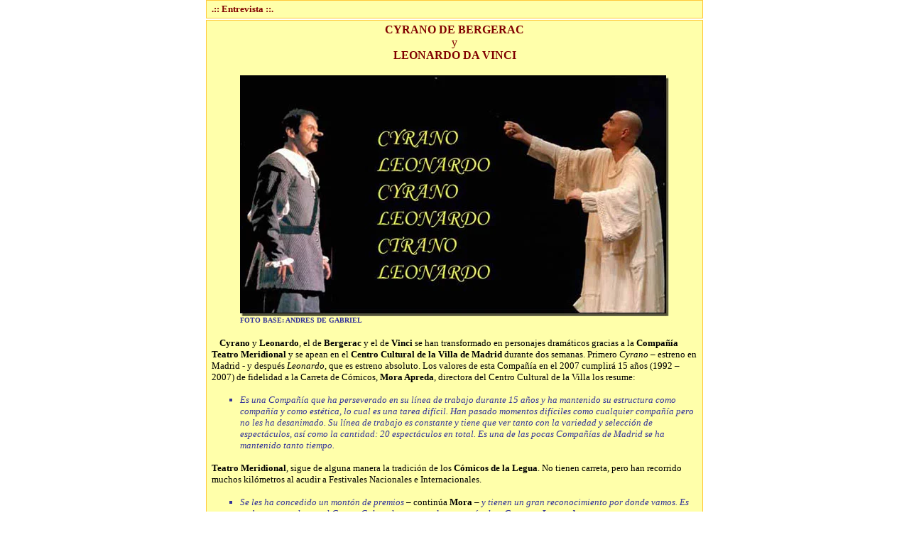

--- FILE ---
content_type: text/html
request_url: https://www.madridteatro.eu/teatr/entrevistas/2006/entrevista160.htm
body_size: 14690
content:
<html>
<head>
<meta http-equiv="Content-Type" content="text/html; charset=iso-8859-2">
<meta http-equiv="Content-Language" content="es">
<link rel="shortcut icon" href="../../images/madridteatro.ico">
<link rel=stylesheet type="text/css" href="../../../styles/main2006.css">
<meta name="robots" content="index,follow">
<meta name="Author" content="Jacek Dominik">
<title>.:: Madrid - Teatro :: Entrevista ::.</title>
</head>

<body topmargin="0" leftmargin="0">
<a name="up"></a>
<div align="center">
<table border="0" width="700" id="table1" class="tbl_main" background="../../../images/tbl_background.gif">
	<tr>
		<td><b><font size="2" face="Verdana" color="#800000">.:: Entrevista ::.</font></b></td>
	</tr>
</table>
<table border="0" width="100%" id="space" cellspacing="0" cellpadding="0" height="2">
	<tr><td></td></tr>
</table>
<table border="0" width="700" id="table2" class="tbl_main" cellspacing="0" cellpadding="0">
	<tr>
		<td>
		<table border="0" width="100%" id="critica">
			<tr>
				<td>
				<p align="center"><b><font face="Verdana" color="#800000">
				CYRANO DE BERGERAC<br>
				</b>y<br>
				<b>LEONARDO DA VINCI</b></font></p>
				<div align="center">
					<table border="0" width="100" id="table3">
						<tr>
							<td valign="top"><b>
							<font size="1" face="Verdana" color="#333399">
							<img border="0" src="images/160_01.jpg" width="604" height="339"><br>
							FOTO BASE: ANDRES DE GABRIEL</font></b></td>
						</tr>
					</table>
				</div>
				<p><font size="2" face="Verdana">
				<img border="0" src="../../../images/kropka.gif" width="8" height="8"> 
				<b>Cyrano</b> y <b>Leonardo</b>, el de <b>Bergerac</b> y el de
				<b>Vinci</b> se han transformado en personajes dramáticos 
				gracias a la <b>Compa&ntilde;ía Teatro Meridional</b> y se apean en el
				<b>Centro Cultural de la Villa de Madrid</b> durante dos 
				semanas. Primero <i>Cyrano</i> &#8211; estreno en Madrid - y después
				<i>Leonardo</i>, que es estreno absoluto. Los valores de esta 
				Compa&ntilde;ía en el 2007 cumplirá 15 a&ntilde;os (1992 &#8211; 2007) de fidelidad 
				a la Carreta de Cómicos, <b>Mora Apreda</b>, directora del 
				Centro Cultural de la Villa los resume:</font><ul class="ul_blue">
					<li><font size="2" face="Verdana">Es una Compa&ntilde;ía que ha 
					perseverado en su línea de trabajo durante 15 a&ntilde;os y ha 
					mantenido su estructura como compa&ntilde;ía y como estética, lo 
					cual es una tarea difícil. Han pasado momentos difíciles 
					como cualquier compa&ntilde;ía pero no les ha desanimado. Su línea 
					de trabajo es constante y tiene que ver tanto con la 
					variedad y selección de espectáculos, así como la cantidad: 
					20 espectáculos en total. Es una de las pocas Compa&ntilde;ías de 
					Madrid se ha mantenido tanto tiempo. </font></li>
					</ul>
					<p><font size="2" face="Verdana">
					<b>Teatro Meridional</b>, sigue de alguna manera la 
					tradición de los <b>Cómicos de la Legua</b>. No tienen 
					carreta, pero han recorrido muchos kilómetros al acudir a 
					Festivales Nacionales e Internacionales. </font>
					<ul class="ul_blue">
						<li><font size="2" face="Verdana">Se les ha concedido un 
						montón de premios <font color="#000000">
						<span style="font-style: normal">&#8211; continúa <b>Mora</b> 
						&#8211;</span></font> y tienen un gran reconocimiento por 
						donde vamos. Es un honor tenerlos en el Centro Cultural 
						con estos dos espectáculos: <b>Cyrano</b> y <b>Leonardo</b>.</font></li>
						</ul>
						<p><font size="2" face="Verdana">
						De los premios que habla <b>Mora Apreda</b> he aquí los 
						más notables: <br>
&nbsp;</font><table border="0" width="100%" id="table4" class="tbl_red">
							<tr>
								<td>
								<table border="0" width="100%" id="table5">
									<tr>
										<td width="6%"><b>
										<font size="2" face="Verdana" color="#333399">
										2001:</font></b></td>
										<td colspan="2">
										<font size="2" face="Verdana">
										<font color="#CC0000"><b>Festival Teatralia.</b></font>
										<font color="#333399">(Madrid, Espa&ntilde;a)</font></font></td>
									</tr>
									<tr>
										<td width="6%">&nbsp;</td>
										<td width="8%">&nbsp;</td>
										<td width="84%">
										<font size="2" face="Verdana">
										<font color="#800000"><i>Historias de amor&#8230;.</i></font>
										<font color="#333399">Nominado a Mejor 
										Espectáculo Infantil de la Comunidad de 
										Madrid.</font></font></td>
									</tr>
									<tr>
										<td width="6%">&nbsp;</td>
										<td width="92%" colspan="2">
										<font size="2" face="Verdana">
										<font color="#CC0000"><b>Festival Internacional de Teatro de 
										Rivadavia</b></font>
										<font color="#333399">(Ourense), Espa&ntilde;a.</font></font></td>
									</tr>
									<tr>
										<td width="6%">&nbsp;</td>
										<td width="8%">&nbsp;</td>
										<td width="84%">
										<font color="#800000" size="2" face="Verdana">
										<i>Cyrano:</i></font><font size="2" face="Verdana">
										<font color="#333399">Premio del Público al Mejor 
										Espectáculo. </font> </font></td>
									</tr>
									<tr>
										<td width="6%"><b>
										<font size="2" face="Verdana" color="#333399">
										2002: </font></b></td>
										<td width="92%" colspan="2"><font size="2" face="Verdana">
										<font color="#CC0000"><b>Festival Int. De Teatro Clásico de Almagro.</b></font>
										<font color="#333399">(Ciudad 
						Real, Espa&ntilde;a).</font></font></td>
									</tr>
									<tr>
										<td width="6%">&nbsp;</td>
										<td width="8%">&nbsp;</td>
										<td width="84%">
										<font color="#800000" size="2" face="Verdana">
										<i>Cyrano: </i></font><font color="#333399" size="2" face="Verdana">Premio Clásicos de Radio RV Surco, con ocasión 
						del </font></td>
									</tr>
									<tr>
										<td width="6%"><b>
										<font size="2" face="Verdana" color="#333399">
										2003:</font></b></td>
										<td width="92%" colspan="2"><font size="2" face="Verdana">
										<font color="#CC0000"><b>Festival Internacional de teatro do Outono.</b></font>
										<font color="#333399">(Carballo, A Coru&ntilde;a)</font></font></td>
									</tr>
									<tr>
										<td width="6%">&nbsp;</td>
										<td width="8%">&nbsp;</td>
										<td width="84%"><font size="2" face="Verdana">
										<i><font color="#800000">Miguel Hernández:</font></i>
										<font color="#333399">Premio del Público al Mejor 
						Espectáculo. </font> </font></td>
									</tr>
									<tr>
										<td width="6%">&nbsp;</td>
										<td width="92%" colspan="2"><font size="2" face="Verdana">
										<font color="#CC0000"><b>Festival Garnacha.</b></font>
										<font color="#333399">(Haro, La Rioja. Espa&ntilde;a).
										</font> </font></td>
									</tr>
									<tr>
										<td width="6%">&nbsp;</td>
										<td width="8%">&nbsp;</td>
										<td width="84%">
										<font color="#800000" size="2" face="Verdana">
										<i>Cyrano:</i></font><font size="2" face="Verdana">
										<font color="#333399">Premio al Mejor Espectáculo.
										</font> </font></td>
									</tr>
									<tr>
										<td width="6%">&nbsp;</td>
										<td width="92%" colspan="2"><font size="2" face="Verdana">
										<font color="#CC0000"><b>Festival Garnacha.</b></font>
										<font color="#333399">(Haro La Rioja, Espa&ntilde;a).</font></font></td>
									</tr>
									<tr>
										<td width="6%">&nbsp;</td>
										<td width="8%">&nbsp;</td>
										<td width="84%">
										<font color="#800000" size="2" face="Verdana">
										<i>Cyrano:</i></font><font size="2" face="Verdana">
										<font color="#333399">Premio a la Mejor Interpretación Femenina 2003.</font></font></td>
									</tr>
									<tr>
										<td width="6%">
										<b>
										<font size="2" face="Verdana" color="#333399">
										2004:</font></b></td>
										<td width="92%" colspan="2">
										<font size="2" face="Verdana">
										<font color="#CC0000"><b>Mostra Internacional de Teatro Rivadavia.</b></font>
										<font color="#333399">(Galicia, Espa&ntilde;a)</font></font></td>
									</tr>
									<tr>
										<td width="6%">&nbsp;</td>
										<td width="8%">&nbsp;</td>
										<td width="84%">
										<font color="#800000" size="2" face="Verdana">
										<i>Cyrano:</i></font><font size="2" face="Verdana">: 
										<font color="#333399">Premio del Público al Mejor Espectáculo.
										</font> </font></td>
									</tr>
									<tr>
										<td width="6%">&nbsp;</td>
										<td width="92%" colspan="2">
										<font size="2" face="Verdana">
										<font color="#CC0000"><b>XV Temporales Internacionales de Teatro Ptto. Montt.</b></font>
										<font color="#333399">(Chile). </font> </font></td>
									</tr>
									<tr>
										<td width="6%">&nbsp;</td>
										<td width="8%">&nbsp;</td>
										<td width="84%">
										<font color="#800000" size="2" face="Verdana">
										<i>Cyrano:</i></font><font size="2" face="Verdana">
										<font color="#333399">Premio al Mejor Espectáculo 2004.
										</font> </font></td>
									</tr>
									<tr>
										<td width="6%"><b>
										<font size="2" face="Verdana" color="#333399">
										2005:</font></b></td>
										<td width="92%" colspan="2"><b>
										<font size="2" face="Verdana" color="#CC0000">
										Nominado a los premios MAX</font></b></td>
									</tr>
									<tr>
										<td width="6%">&nbsp;</td>
										<td width="8%">&nbsp;</td>
										<td width="84%">
										<font color="#800000" size="2" face="Verdana">
										<i>Cyrano:</i></font><font size="2" face="Verdana">
										<font color="#333399">Espectáculo Revelación 2004 por la Comunidad de 
						Madrid.</font></font></td>
									</tr>
									<tr>
										<td width="6%"><b>
										<font size="2" face="Verdana" color="#333399">
										2006:</font></b></td>
										<td width="92%" colspan="2"><font size="2" face="Verdana">
										<font color="#CC0000"><b>Festival Nacional de Teatro Arcipreste 
										de Hita.</b></font>
										<font color="#333399">(Guadalajara, Espa&ntilde;a).</font></font></td>
									</tr>
									<tr>
										<td width="6%">&nbsp;</td>
										<td width="8%">&nbsp;</td>
										<td width="84%"><font size="2" face="Verdana">
										<font color="#800000"><i>Cyrano:</i></font>
										<font color="#333399">Premio a la Mejor 
						Interpretación Femenina. </font> </font></td>
									</tr>
								</table>
								</td>
							</tr>
						</table>
						<p><font size="2" face="Verdana">
						Como puede verse un título recurrente en premios es 
						<i>Cyrano</i>. Pero un <i>Cyrano</i> que tiene cierta particularidad. 
						Estamos acostumbrados a ver Cyrano con toda una pléyade 
						de actores, cambios de decorado apabullantes y efectos 
						de guerra. Para quien no se acuerda los personajes son:<br>
						&nbsp;</font><div align="center">
					<table border="0" width="600" id="table6" class="tbl_red">
						<tr>
							<td><b><font size="1" face="Verdana">
						ELLOS: <i><font color="#CC0000">CYRANO DE BERGERAC</font>, 
							<font color="#CC0000">CHRISTIAN DE NEUVILLETTE</font>, 
						COMTE DE GUICHE, RAGUENEAU, LE BRET, CARBON DE 
						CASTEL-JALOUX, LES CADETS, LIGNIERE, DE VALVERT, UN 
						MARQUIS, DEUXIEME MARQUIS, TROISIEME MARQUIS, 
						MONTFLEURY, BELLEROSE , JODELET, CUIGY, BRISSAILLE , UN 
						FACHEUX, UN MOUSQUETAIRE, UN AUTRE, UN OFFICIER 
						ESPAGNOL, UN CHEVAU-LEGER, LE PORTIER, UN BOURGEOIS, SON 
						FILS, UN TIRE-LAINE, UN SPECTATEUR, UN GARDE, BERTRANDOU 
						LE FIFRE, LE CAPUCIN, DEUX MUSICIENS, LES POETES, LES 
						PATISSIERS, </i> <br>
						<br>
						ELLAS: <i><font color="#CC0000">ROXANE</font>, SOEUR MARTHE, LISE, LA DISTRIBUTRICE, 
						MERE MARGUERITE DE JESUS , <font color="#CC0000">LA DUEGNE</font>, SOEUR CLAIRE, UNE 
						COMEDIENNE, LA SOUBRETTE, LES PAGES , LA BOUQUETIERE </i></font>
							</b></td>
						</tr>
					</table>
				</div><br>
				<table border="0" width="600" id="table7">
					<tr>
						<td valign="top"><font size="2" face="Verdana">
						O sea un total de 33 hombres más los cadetes y 11 
						mujeres. A ellos hay que a&ntilde;adirles la comparsa. </font>
						<ul class="ul_brown">
							<li><font size="2" face="Verdana">Este es nuestro reto 
							<font color="#000000">
							<span style="font-style: normal">- confiesa <b>Julio Salvatierra</b>, 
						traductor y adaptador del texto de <b>Edmond Rostand</b> &#8211;
							</span></font>acudir a los clásicos, y rescatarlos con pocos actores. 
						Al empezar lo importantes es ya limitarse y escribir a 
						partir de ahí. Yo escribo y ellos (los actores) hacen la 
						puesta en escena. En <b>Cyrano</b> son cuatro los actores, lo 
						cual es un gran reto. Esto es posible gracias al trabajo 
						del actor y su relación con el público.</font></li>
						</ul>
						</td>
						<td valign="top">
						<img border="0" src="images/160_02.jpg" width="242" height="254"><b><font size="1" face="Verdana" color="#333399"><br>
						CYRANO</font></b></td>
					</tr>
				</table>
				<p><font size="2" face="Verdana">
						Esta es la base que conforma todo su teatro. En esa 
						línea han rescatado a <i>Romeo y Julieta, Macbeth, Cara de 
						Plata</i>&#8230;</font><ul class="ul_brown">
					<li><font size="2" face="Verdana">Si se quiere hablar de un denominador común 
					<span style="font-style: normal"><font color="#000000">&#8211; prosigue 
						<b>Julio</b> &#8211;</font></span> hay que buscarlo en el protagonismo que damos al 
						actor. Intentamos establecer la relación entre éste y el 
						público de la forma más directa y sencilla posible. En 
						el teatro las dos únicas cosas imprescindibles son: 
						intérprete y espectador. Buscamos una interpretación muy 
						nuestra y una de las características es que el actor 
						mira al público de vez en cuando. </font></li>
					</ul>
					<p><font size="2" face="Verdana">
						<b>Álvaro Lavín</b> encarna a <i><b>Christian de Neuvillette</b></i> (el 
						ferviente enamorado de <i><b>Roxana</b></i>) y director del montaje 
						precisa:<br>
						&nbsp;</font><table border="0" width="600" id="table8">
						<tr>
							<td valign="top" width="264"><b>
							<font size="1" face="Verdana" color="#333399">
							<img border="0" src="images/160_03.jpg" width="264" height="178"><br>
						(CÓMO SER LEONARDO)</font></b></td>
							<td valign="top">
							<ul class="ul_green">
								<li><font size="2" face="Verdana">Somos muy 
								rigurosos en el aspecto interpretativo. Tratamos 
								de ver dónde tiene que estar la atención del 
								espectador. No se trata de técnica, sino el modo 
								de contar la historia. Más allá de la 
								elasticidad de los espectáculos, importa la 
								calidad del actor </font></li>
							</ul>
							</td>
						</tr>
					</table>
					<ul class="ul_brown">
						<li><font size="2" face="Verdana">Otro de los elementos es el despojamiento total 
						<span style="font-style: normal"><font color="#000000">&#8211; 
						a&ntilde;ade <b>Julio</b> -,</font></span> y tener una variedad de temas que oscilan 
						entre la tragedia y la comedia. Otro de los puntos es el 
						tema de la música desde dentro, compuesta por el grupo. 
						Y <span style="font-style: normal"><b>Oscar</b></span>
						<font color="#000000"><span style="font-style: normal">&#8211; intérprete de 
						</span><b>Cyrano</b><span style="font-style: normal"> &#8211;</span></font> es uno de los 
						compositores y en este caso de la música de <b>Cyrano</b> y 
						<b>Leonardo</b>. En <b>Cyrano</b> la música lo transforma en un 
						elemento expresivo de primer orden al servicio de la 
						historia, de los actores y del público. </font></li>
						</ul>
						<table border="0" width="600" id="table9">
							<tr>
								<td valign="top"><font size="2" face="Verdana">
						&iquest;Cómo sea posible sintetizar tanto personaje en cuatro 
						actores, sin que estos hagan doblete?</font><ul class="ul_brown">
									<li><font size="2" face="Verdana">Nos hemos centrado en el triángulo amoroso: Roxana 
						(<span style="font-style: normal"><b>Marina Szerevsky</b></span>), Cristian (<span style="font-style: normal"><b>Álvaro Lavín</b></span>) y Cyrano 
						(<span style="font-style: normal; font-weight: 700">Óscar Sánchez</span>). 
									<font color="#000000">
									<span style="font-style: normal">&#8211; aclara 
									<b>Julio</b>.</span></font>
									<span style="font-style: normal; font-weight: 700">Paloma Vidal 
									</span>es una 
						fusión de varios personajes. No es que haga doblete, 
						sino que he construido un personaje dramático a partir 
						de varios. Con respecto a eso tres personajes si he sido 
						muy fiel al texto original. Es en el resto donde ha 
						habido la adaptación</font></li>
								</ul>
								<p><font size="2" face="Verdana">
						Como toda obra romántica que se precie la sucesión de 
						escenografías es abundante y complicada. Estamos en un 
						teatro, en exteriores y en el campo de batalla. También 
						aquí la escenografía es muy peculiar. Son tres lienzos 
						blancos solapados (patas escénicas) en el centro del 
						escenario y con un espacio entre ellos para poder 
						transitar. </font></td>
								<td valign="top"><b>
								<font size="1" face="Verdana" color="#333399">
								<img border="0" src="images/160_04.jpg" width="141" height="254"><br>
						M. SZEREZEVSKY<br>
						PALOMA VIDAL<br>
						FOTO: DAVID DOMNGUEZ<br>
						MIGUEL BRACHO</font></b></td>
							</tr>
						</table>
						<p><font size="2" face="Verdana">
						<b>Marina Szerevsky</b>, <i><b>Roxana</b></i>, corrobora este minimalismo:</font><ul class="ul_purple">
							<li><font size="2" face="Verdana">Salimos despojados de toda escenografía. Sólo la luz 
						nos ayuda. El uso de la luz es fundamental tanto para 
						crear la especialidad escénica como en la narrativa de 
						la obra. A este <b>Cyrano</b> le tenemos mucho cari&ntilde;o, porque 
						nos ha llevado por muchos sitios.</font></li>
							</ul>
							<ul class="ul_brown">
								<li><font size="2" face="Verdana">La escenografía que es muy elemental 
								<font color="#000000">
								<span style="font-style: normal">- corrobora <b>Julio</b>.</span></font> Para nosotros siempre es un punto de partida y es el 
						espectador quien tiene que completarla en su 
						imaginación, con los datos que damos o movimientos que 
						hacemos. </font></li>
								</ul>
								<p><font size="2" face="Verdana">
						Para <b>Julio</b> esta forma de hacer teatro es de difícil 
						catalogación.</font><ul class="ul_brown">
									<li><font size="2" face="Verdana">No sabría decirlo. Buscamos textos que nos muevan como 
						personas. Después yo los escribo y esto es para mí un 
						lujo como autor. No todo el mundo tiene una compa&ntilde;ía que 
						te lo suba al escenario. Yo tengo una visión del texto y 
						después loa contrasto con la que tienen los compa&ntilde;eros y 
						a partir de ahí nace y se desarrolla el espectáculo.
									</font></li>
									</ul>
									<table border="0" width="600" id="table10">
										<tr>
											<td valign="top" width="165"><b>
											<font size="1" face="Verdana" color="#333399">
											<img border="0" src="images/160_05.jpg" width="165" height="254"><br>
						ÓSCAR SÁNCHEZ<br>
						FOTO: DAVID DOMNGUEZ<br>
						MIGUEL BRACHO</font></b></td>
											<td valign="top">
											<font size="2" face="Verdana">
											<b>Julio</b>, en los comienzos de la Compa&ntilde;ía, ejercía como 
						actor y todos eran actores. Progresivamente <b>Julio</b> se 
						dedicó a la dramaturgia y también, para algunos 
						espectáculos, recurrimos a profesionales como <b>Elvira 
						Sanz</b> o bien necesitamos de técnicos profesionales si la 
						escenografía es muy grande y puede tener cierto peligro 
						al moverlo. </font>
											<p><font size="2" face="Verdana">
						Recuperar los clásicos es una línea de trabajo y otra es 
						escribir textos nuevos. De ahí surgen espectáculos que 
						son muy diferentes unos de otros.</font></p>
											<ul class="ul_brown">
												<li>
												<font size="2" face="Verdana">Unos son de humor sin palabras, hay también textos de 
						autores contemporáneos ajenos al grupo, textos nacidos 
						en el seno de la compa&ntilde;ía, adaptaciones de la narrativa 
						etc&#8230;</font></li>
											</ul>
											</td>
										</tr>
									</table>
									<p><font size="2" face="Verdana">
									<font color="#800000"><b>CYRANO &iquest;POR QUÉ?</b></font><br>
						<br>
						Al elegir un texto siempre hay un por qué. Una primera 
						respuesta es la de <b>Álvaro Lavín</b>:</font><ul class="ul_brown">
										<li><font size="2" face="Verdana">En general, buscamos textos basados en lo que nos 
						pasa. Las cosas que nos preocupan hoy. Con respecto a 
						<b>Cyrano</b> hay varias razones. Una primera es la capacidad 
						que tiene de conmover al público. Y lo más impactante es 
						que sigue manteniéndose el mito de <b>Cyrano</b>, a pesar de 
						que la estética originaria es ya caduca. Queremos 
						responder a esta incógnita. </font></li>
										</ul>
										<p><font size="2" face="Verdana">
						Otra de las razones va muy unida al modo característico 
						de la compa&ntilde;ía Teatro Meridional, que es itinerante y 
						que está muy conectada con el mundo de la juglaresca.
						</font>
										<ul class="ul_brown">
											<li><font size="2" face="Verdana">Seguimos 
											<font color="#000000">
											<span style="font-style: normal">&#8211; prosigue 
											<b>Julio</b> -</span></font> la tradición literaria y 
						teatral popular como la de los juglares. Contar 
						historias y al reducirnos a cuatro actores vamos a la 
						esencia y buscar lo fundamental. Hay otra razón y es el 
						humor que late en la obra. La tragicomedia que aletea en 
						torno a la nariz del protagonista, en torno al juego de 
						lo bello, lo ridículo y lo grandilocuente. Esto es lo 
						que da ese punto de grandeza que esta obra concede en 
						alguna parte.</font></li>
											</ul>
											<p><font size="2" face="Verdana">
											<font color="#800000"><b>CYRANO, PERSONAJE REAL <br>
						PERSONAJE DE FICCIÓN</b></font><br>
						&nbsp;</font><table border="0" width="600" id="table11">
												<tr>
													<td valign="top" width="200">
													<b>
													<font size="1" face="Verdana" color="#333399">
													<img border="0" src="images/160_06.jpg" width="200" height="254"><br>
						SAVINIEN CYRANO<br>
						DE BERGERAC</font></b></td>
													<td valign="top">
													<font size="2" face="Verdana">
													<b>Savinien Cyrano de Bergerac</b> (6 &#8211; III - 1619 París / 28 &#8211; 
						VI - 1655), es el personaje real. Era un poeta 
						libre-pensador. Sus escritos - novelas, dramas, textos 
						satíricos, epístolas e incluso se atrevió con el primer 
						capítulo de un <i>Tratado de física</i> - son firmados con 
						nombres diversos muy imaginativos. Fue coetáneo de 
						<b>Boileau</b> y <b>Moli&egrave;re</b>. <br>
						<br>
						La fantasía y la arrogancia le acompa&ntilde;aron toda su vida. 
						Militar bravucón y famoso por sus duelos, en 1641 se 
						retira después de ser herido en la garganta en el sitio 
						de Arras, y se dedica a la filosofía. Su personalidad 
						fue juzgada desde distintas ópticas: <i>un mártir 
						libre-pensador,</i> (<u><b>Paul Lacroix</b></u>); <i>un científico 
						incomprendido</i> <u><b>Pierre Jupont</b></u>), <i>un libertino sin arte ni 
						parte</i> (<u><b>Lechevre</b></u>); <i>un racionalista militante</i> (<u><b>Weber</b></u>), y 
													<i>pretendido alquimista</i> (<u><b>Eug&egrave;ne Canseliet</b></u>)</font></td>
												</tr>
											</table><br>
											<table border="0" width="600" id="table12">
												<tr>
													<td valign="top"><font size="2" face="Verdana">
						A pesar de ser un personaje real, se le conoce más por 
						el personaje de ficción que creó <b>Edmond Rostand</b> a sus 30 
						a&ntilde;os, que por sus escritos. Lo ha transformado en una 
						leyenda. El 28 de diciembre de 1897 en el teatro de la 
						Porte-Saint-Martin se aclamaba fervorosamente una obra 
						titulada <i>Cyrano de Bergerac</i>. Cuarenta y dos veces 
						tuvieron que salir los actores a saludar y al frente de 
						todos el famoso actor <b>Coquelin</b>. Le llegaba la fama a 
													<b>Cyrano</b> y a <b>Rostand</b>. <br>
						<br>
													<i>Cyrano de Bergerac</i> fue un cúmulo de desesperaciones 
						previas. <b>Rostand</b> no acababa de encontrar la fama. El 
						actor <b>Coquelin</b> que había dejado la Comedie Francaise y 
						con 56 a&ntilde;os a la espalda, buscaba un papel para 
						clausurar su carrera teatral, pero de un podo 
						apoteósico. <b>Sarah Bernhardt </b>que ya había velado por 
													<b>Rostand</b> se citó con los dos. A 
													<b>Rostand</b> le obsesionaba 
						una idea: un espadachín poeta y enamorado, feo debido a 
						su nariz y predestinado a protagonizar lances de espada 
						y de amor en la sobra para ayudar a otros. </font></td>
													<td valign="top"><b>
													<font size="1" face="Verdana" color="#333399">
													<img border="0" src="images/160_07.jpg" width="170" height="254"><br>
						EDMOND ROSTAND</font></b></td>
												</tr>
											</table><br>
											<table border="0" width="600" id="table13">
												<tr>
													<td valign="top" width="161">
													<b>
													<font size="1" face="Verdana" color="#333399">
													<img border="0" src="images/160_08.jpg" width="161" height="254"><br>
						COQUELIN</font></b></td>
													<td valign="top"><font size="2" face="Verdana">
													<b>Coquelin</b> vió que estaba hecho a su medida y día a día 
						siguió la redacción de la obra. Diez días después del 
						estreno <b>Rostand</b> recibía <b>La Legión de Honor</b>. <br>
						<br>
													<i><b>Cyrano</b></i> era un personaje universal como 
													<i><b>Don Quijote</b></i>, 
													<i><b>Fausto</b></i>, <i><b>Otelo</b></i>, 
													<i><b>Romeo</b></i>, <i><b>Hamlet</b></i>, 
													<i><b>Macbeth</b></i> y toda la pléyade 
						de personajes griegos. Sólo que el <i><b>Cyrano</b></i> del escenario 
						era una mimesis del de carne y hueso. <b>Rostand</b> supo 
						llenar de romanticismo y pasión a la controvertida 
						figura del auténtico <b>Savinien Cyrano de Bergerac</b>. </font></td>
												</tr>
				</table>
											<p><font size="2" face="Verdana">
						El tema ha sido llevado al cine en diversas épocas, 
						haciéndola más popular:<br>
						&nbsp;</font><table border="0" width="100%" id="table14">
					<tr>
						<td valign="top" width="167"><b>
						<font size="1" face="Verdana" color="#333399">
						<img border="0" src="images/160_09.jpg" width="167" height="254"><br>
						PELÍCULA DE G. DEPARDIEU</font></b></td>
						<td valign="top" width="84"><b>
						<font color="#333399" size="2" face="Verdana">1922-1925:<br>
						<br>
						1945:<br>
						<br>
						1950:<br>
						<br>
						<br>
						<br>
						1987:<br>
						<br>
						1990:</font></b></td>
						<td valign="top" width="407">
						<font color="#333399" size="2" face="Verdana"><i>Cyrano de Bergerac</i>, película muda italiana 
						<br>
						de <b>Augusto Genina</b>.<br>
						<i>Cyrano de Bergerac</i>, película francesa <br>
						de <b>F. Rives</b>.<br>
						<i>Cyrano de Bergerac</i>, película norteamericana <br>
						de 
						<b>Michael Gordon</b>, producida por <br>
						<b>Stanley Cramer</b> y 
						protagonizada por <br>
						<b>José Ferrer</b>.<br>
						<i>Roxanne</i>, una comedia holliwoodiense protagonizada 
						por <b>Steve Martin</b> <br>
						<i>Cyrano de Bergerac</i>, película francesa <br>
						de <b>Jean-Paul 
						Rappeneau</b> e interpretada por<br>
						<b>Gerard Depardieu</b>.</font></td>
					</tr>
				</table>
				<p><font size="2" face="Verdana">
						También la <b>ópera</b> se ha ocupado de ella.<br>
						&nbsp;</font><table border="0" width="100%" id="table15">
					<tr>
						<td valign="top" width="240"><b>
						<font size="1" face="Verdana" color="#333399">
						<img border="0" src="images/160_10.jpg" width="240" height="240"><br>
						ÓPERA DE EINO TAMBERG</font></b></td>
						<td valign="top" width="41"><b>
						<font color="#333399" size="2" face="Verdana">1899:<br>
						<br>
						1913:<br>
						<br>
						<br>
						1936:<br>
						<br>
						<br>
						<br>
						1976:</font></b></td>
						<td valign="top">
						<font color="#333399" size="2" face="Verdana"><b>Victor Herbert</b> (1859-1924) libreto escrito por 
						<br>
						<b>H.B. Smith &amp; S. Reed</b> en Nueva York; <br>
						<b>Walter Damrosch</b> (1862-1950) libreto hecho por <br>
						<b>W.J. Enderson</b> estrenada en la Ópera <br>
						del Metropolitan de Nueva 
						York<br>
						<b>Franco Alfano</b> libreto de <b>Henri Cain</b>, estrenada 
						<br>
						en 
						y puesta nuevamente en escena en el l<br>
						a Ópera del 
						Metropolitan de Nueva York <br>
						en 2005-06 con <b>Placido 
						Domingo</b> como <b><i>Cyrano</i></b>. <br>
						<b>Eino Tamberg</b> ( Estonia, 27 &#8211; v - 1930) libreto 
						<br>
						de 
						<b>J. Kross</b>, interpretada en Teatro de Estonia, <b>
						<br>
						Tallinn</b>.</font></td>
					</tr>
				</table>
				<p><font size="2" face="Verdana">
						<font color="#800000"><b>CYRANO EL BRAVUCÓN <br>
						Y PENDENCIERO</b></font><br>
						<br>
						<b>Cyrano de Bergerac</b> es como una contradicción ya que ha 
						aunado armas y letras. Armas y letras también compaginó 
						<b>Cervantes</b>, pero <b>Cyrano</b>, además de las armas obligadas &#8211; 
						servir al rey y sus huestes &#8211; era proclive al desafío.
						<br>
						<br>
						En varios montajes se ha cargado la mano en el aspecto 
						belicoso y fanfarrón. Esta versión prefiere la clave de 
						la comedia y el humanismo.</font><ul class="ul_khaki">
					<li><font size="2" face="Verdana">Hablamos del espadachín de la palabra 
					<font color="#000000"><span style="font-style: normal">&#8211;advierte 
					<b>Óscar</b>, 
						intérprete de </span><b>Cyrano</b><span style="font-style: normal"> -</span></font> y no tanto de su aspecto militar. 
						Está en el ejército, pero resaltamos su poesía, su 
						sinceridad y su falta de miedo. Personalmente disfruto 
						interpretándolo. Es un personaje que te impone respeto y 
						te proporciona alegría. Te da soluciones y una gran 
						familiaridad. Es un honor el enfrentarme con un 
						personaje de este calibre. Es lo que tiene esta Compa&ntilde;ía 
						que me ha dado esta oportunidad. </font></li>
					</ul>
					<p><font size="2" face="Verdana">
						<b>Álvaro</b> a&ntilde;ade: </font>
					<ul class="ul_green">
						<li><font size="2" face="Verdana">
						<span style="font-style: normal"><b>Óscar</b></span>, además, aporta el sentido del humor. 
						<b>Cyrano</b> es 
						un personaje que se mueve entre lo trágico y lo cómico. 
						Trae el público a comer de su mano por el humor y 
						después lo conmueve.</font></li>
						</ul>
						<p><font size="2" face="Verdana">
						<b>Julio</b> perfila el dise&ntilde;o de su <i><b>Cyrano</b></i>:<br>
						&nbsp;</font><table border="0" width="600" id="table16">
							<tr>
								<td valign="top">
								<ul class="ul_brown">
									<li><font size="2" face="Verdana">La 
									tratamos como una comedia. En cuanto a <b>
									Cyrano</b> es un librepensador que huye de 
									los sistemas del poder organizado. Actúa no 
									según las normas sino según su conciencia y 
									sus afectos, en ese orden. Es un antihéroe. 
									La encarnación del fracaso entendido como 
									ausencia de fama y reconocimiento. Y por 
									encima de todo es un ser humano. Sabe 
									mantener hasta el final una ética propia 
									independiente de los dictados, débiles e 
									interesados, de la mayoría </font></li>
								</ul>
								</td>
								<td valign="top"><b>
								<font size="1" face="Verdana" color="#333399">
								<img border="0" src="images/160_11.jpg" width="264" height="167"><br>
						FOTO: DAVID DOMINGUEZ<br>
						MIGUEL BRACHO</font></b></td>
							</tr>
						</table>
						<p><font size="2" face="Verdana">
						Para el <b>Teatro Meridional</b>, <i><b>Cyrano</b></i> es un ser que sabe 
						decir no. </font>
						<ul class="ul_brown">
							<li><font size="2" face="Verdana"><b>Cyrano</b> es todo sí 
							<span style="font-style: normal">
							<font color="#000000">&#8211; precisa <b>Julio</b>.</font></span> Es un sí en su 
						forma de reaccionar, de vivir, de hacer en cada momento 
						lo que le sale de dentro. Paralelamente su conciencia le 
						marca unos límites claros. Sabe respetar. Esta dualidad 
						le hace muy atractivo. Esta individualidad de su 
						personalidad se proyecta en una dimensión social, de ahí 
						que su lucha esté muy ligada al ser humano. </font></li>
							</ul>
							<p><font size="2" face="Verdana">
							<font color="#800000"><b>CYRANO UN POETA <br>
						Y ROSTAND LE HACE <br>
						HABLAR EN VERSO </b></font> <br>
						<br>
							<b>Edmond Rostand</b>, siguiendo las normas del drama 
						romántico, hizo hablar a sus personajes en verso. La 
						versión de la película (1990) de <b>Jean-Paul Rappeneau</b> que 
						interpreta <b>Gerard Depardieu</b>, se atrevió a mantener el 
						verso. Haza&ntilde;a insólita, cuanto que el cine siempre 
						tiende a ser más aparentemente realista, al menos en 
						cuanto a los textos que se dicen. Resultó creíble. 
						Espa&ntilde;a se atrevió a más: tradujo al espa&ntilde;ol el verso 
						francés y no desentonó del todo. A esta moda se apunto 
						pronto <b>Pilar Miró</b> con <i>El Perro del Hortelano</i> y también 
						resultó.</font><ul class="ul_brown">
								<li><font size="2" face="Verdana">No, no mantenemos el verso 
								<font color="#000000">
								<span style="font-style: normal">&#8211; afirma 
								<b>Julio</b>.</span></font> Yo no soy 
						buen poeta y es muy complicado el verso y sobre todo la 
						traducción. Vi la traducción que se hizo con la película 
						de <span style="font-style: normal"><b>Depardieu</b></span> y me fastidió ese doblaje. Me resultó 
						horrendo. Trabajamos con la prosa actual, aunque dándole 
						incierto matiz de la época, tanto en el tono como en la 
						construcción de la frase poética. Podríamos hablar de 
						una versión engrosa poética. </font></li>
								</ul>
								<p><font size="2" face="Verdana">
								<font color="#800000"><b>CYRANO UN TEXTO COMPLEJO<br>
						A NIVEL ACTORAL Y EN DEFINITIVA<br>
						UNA OBRA DE TEATRO.</b></font><br>
						<br>
								<i><b>Cyrano</b></i> es trágico y cómico a la vez.</font><ul class="ul_brown">
									<li><font size="2" face="Verdana">Por eso es un desafío para los actores 
									<font color="#000000">
									<span style="font-style: normal">&#8211; advierte 
									<b>Julio</b>.</span></font> Es una comedia que juega a ser tragedia. Una 
						historia de amor. Un romanticismo. Una utopía. Un algo 
						imposible&#8230; <b>una obra de teatro</b>.</font></li>
									</ul>
									<p><font size="2" face="Verdana">
									<font color="#800000"><b>LEONARDO DA VINCI<br>
						CÓMO SER LEONARDO</b></font><br>
						&nbsp;</font><table border="0" width="600" id="table17">
										<tr>
											<td width="170" valign="top">
											<img border="0" src="images/160_12.jpg" width="170" height="264"></td>
											<td><font size="2" face="Verdana">
						A <b>Leonardo da Vinci</b>, a estas alturas no hay que 
						presentarlo. Siempre fue famoso, pero ahora más con el 
						discutido libro sobre él y su traducción 
						cinematográfica. Sólo que en estos dos medios ha 
						resplandecido más la <b>Magdalena</b> &#8211; tradicionalmente 
						prostituta, pero si leemos el Evangelio, <b>Jesús</b> sólo le 
						quitó varios demonios lo cual, según los exegetas, son 
						enfermedades &#8211; y <b>Leonardo</b> termina desapareciendo bajo el 
						misterio de <i>La Gioconda</i>, ahora también en la palestra 
						por las nuevas investigaciones con rayos láser. 
						<b>Magdalena</b> ha dejado de ser pecadora para convertirse en 
						lider y la <b>Gioconda</b> es una mujer que se dice de en 
						estado de buena esperanza. <br>
						<br>
						Este <b>Leonardo</b> del <b>Teatro Meridional</b> lo titulan, 
						poniéndolo entre paréntesis, (<i>Cómo ser Leonardo</i>). El 
						cartel recuerda un tanto a la publicidad del <i>Codigo Da 
						Vinci</i> y sobre todo al de la película. También color 
						sanguina, coloración de los dibujos de <b>Leonardo</b> y por 
						ello toda esta saga de productos la han preferido 
						&#8220;sanguinosos&#8221;.</font></td>
										</tr>
									</table>
									<ul class="ul_green">
										<li><font size="2" face="Verdana">No, no es aprovecharnos de un reclamo 
										<font color="#000000">
										<span style="font-style: normal">&#8211; aclara 
										<b>Álvaro 
						Lavín</b>.</span></font> En el cartel utilizamos la <b>Gioconda</b> porque 
						aparece en escena y se morfea 
										<span style="font-style: normal">
										<font color="#000000">&#8211; técnica digital que 
						permite la transformación de una imagen en otra a la 
						vista del público.</font></span> Acabamos con el cartel de la actriz. 
										<span style="font-style: normal"><b>Leonardo</b></span> pinta y se cambia la expresión. De ahí la 
						concepción del cartel. </font></li>
										</ul>
										<p><font size="2" face="Verdana">
						Para dejar más claro la no inspiración en el cartel de 
						la película, <b>Julio</b> que sí ha visto la película y precisa 
						que este texto nada tiene que ver con ella (<b>Álvaro</b> no la 
						ha visto) a&ntilde;ade:</font><ul class="ul_brown">
											<li><font size="2" face="Verdana">Cuando salió el libro comentamos &iexcl;que desastre!, pues 
						estábamos trabajando sobre la obra. No tiene nada que 
						ver.</font></li>
											</ul>
											<p><font size="2" face="Verdana">
						Este texto, pertenece a la otra línea creativa del 
						<b>Teatro Meridional</b>. El texto sigue siendo de <b>Julio 
						Salvatierra</b> y es fruto de un intenso trabajo de 
						documentación.<br>
						&nbsp;</font><table border="0" width="100%" id="table18">
												<tr>
													<td>
													<ul class="ul_green">
														<li>
														<font size="2" face="Verdana">
														Se trata de una versión
														<font color="#000000">
														<span style="font-style: normal">
														&#8211; comenta <b>Álvaro</b> 
														&#8211;</span></font> más 
														actual de Leonardo. Un 
														personaje que tenemos en 
														la cabeza pero que 
														conocemos poco. No 
														sabíamos qué es lo que 
														queríamos contar y por 
														eso el título (<b>Cómo 
														ser Leonardo</b>). Cómo 
														sería Leonardo hoy dónde 
														pondría la atención. 
														Tanto por el texto de 
														Julio como por la puesta 
														en escena analizamos qué 
														Leonardo tenemos hoy. Es 
														una lectura estimulante 
														para quienes lo vayan a 
														ver. Si después te vas a 
														tu casa concienzado, 
														pues mejor. Vamos más 
														por el espíritu que por 
														el hecho histórico. Nos 
														preguntamos &iquest;Qué haría 
														hoy Leonardo? &iquest;Qué le 
														interesaría hoy? Todo 
														esto es lo que nos ha 
														estimulado a crear este 
														espectáculo.</font></li>
													</ul>
													</td>
													<td valign="top"><b>
													<font size="1" face="Verdana" color="#333399">
													<img border="0" src="images/160_13.jpg" width="264" height="171"><br>
						ÁLVARO LAVÍN/ÓSCAR SÁNCHEZ<br>
						FOTO: ANDRÉS DE GABRIEL</font></b></td>
												</tr>
											</table>
											<p><font size="2" face="Verdana">
											<b>Álvaro Lavín</b> es el responsable de la puesta en escena, 
						pero reconoce que&#8230;</font><ul class="ul_green">
												<li>
												<font size="2" face="Verdana">Termina por ser un trabajo sencillo, ya que sé para 
						quién trabajo y me siento muy apoyado.</font></li>
												</ul>
												<p>
												<font size="2" face="Verdana">
						Se trata de un texto lleno de humor y de juego, en 
						opinión de sus creadores. Se busca en <b>Leonardo</b> el hombre 
						de hoy, pero también el mito que se ha creado en torno a 
						él a lo largo de los siglos. Analizan también el por qué 
						de ese mito.</font><ul class="ul_brown">
													<li>
													<font size="2" face="Verdana">Buscamos las razones 
													<span style="font-style: normal">
													<font color="#000000">&#8211; explica 
													<b>Julio</b> -,</font></span> porque en él 
						se encarna el paso de la Edad Media a la Edad Moderna y 
						en su espíritu detectamos muchos de los elementos que se 
						han convertido en parte integrante del presente. </font>
													</li>
													</ul>
													<p>
													<font size="2" face="Verdana">
						No se trata de ninguna biografía, ni de reconstruir la 
						persona verdadera.</font><ul class="ul_brown">
														<li>
														<font size="2" face="Verdana">Es imposible 
														<font color="#000000">
														<span style="font-style: normal">&#8211; confiesa 
														<b>Julio</b>.</span></font> Faltan demasiados 
						datos. Aspiramos a construir una de sus personalidades 
						míticas que nos fascinan. Nuestro 
														<span style="font-style: normal">
														<b>Leonardo</b></span> es el sue&ntilde;o 
						de esos cuatro hombres y mujeres (&iexcl;de hoy? &iquest;de ayer?), 
						que intentan dar carne y sangre a un mito. Un mito 
						fascinante para ellos pero que sospechan que, en el 
						fondo, como todo ídolo tiene los pies de barro. </font>
														</li>
														</ul>
														<table border="0" width="550" id="table19">
															<tr>
																<td width="214">
																<img border="0" src="images/160_14.jpg" width="214" height="254"></td>
																<td>
																<font size="2" face="Verdana">
						La dificultad de reconstruir a <b>Leonardo</b> es difícil. 
						Creemos que sabemos mucho de él, pero no es así. Lo que 
						conocemos son sus obras, pero no su vida. Y de sus obras 
						siempre hay enigmas que el mencionado <i>Código Da Vinci
																</i>ha 
						potenciado en la famosa <i>Cena de Jesús con los Apóstoles</i>. 
						Incluso <b>La Gioconda</b>, a lo largo de la historia ha sido 
						todo un enigma. Ha tenido miles de interpretaciones. 
						Entre ellas la de que el rostro no retrataba a una dama, 
						sino a su ayudante efebo. </font></td>
															</tr>
														</table>
														<ul class="ul_brown">
															<li>
															<font size="2" face="Verdana">Con todo el material recogido, a partir, 
						fundamentalmente, de sus obras <font color="#000000">
															<span style="font-style: normal">&#8211; a&ntilde;ade 
															<b>Julio</b> -,</span></font> lo 
						manejamos para traer al escenario algo de la vida, el 
						pensamiento, los sue&ntilde;os, las risas y los deseos de aquel 
						florentino que ha dejado una huella como pocos. Es un 
						mito moderno, al que se le han colocado muchas cosas.
															</font></li>
															</ul>
															<p>
															<font size="2" face="Verdana">
						La obra posee una estructura no lineal. Se centra en 
						ciertos momentos discontinuos y aspectos se&ntilde;alados en su 
						vida. Aparecen una serie de personajes históricos como 
						son: <b>Leonardo da Vinci</b>, <b>Salaí</b>, <b>Francesco Melzi</b>, 
															<b>Abate</b>, 
						<b>Atalante</b>, <b>Migliorotii</b>, <b>César Borgia</b>, 
															<b>Maquiavelo</b>, 
															<b>Marcantonio dalla Torre</b>, 
															<b>Sr. Giocondo</b> y la 
															<b>Madonna Lisa</b>. 
						Junto a ellos aparecen dos hombre y dos mujeres de 
						nuestra época. Aspiran a ser <b>Leonardo</b>.</font><ul class="ul_brown">
																<li>
																<font size="2" face="Verdana">De lo más novedoso es que hay cuatro 
																<span style="font-style: normal">
																<b>Leonardos</b></span>
																<span style="font-style: normal">
																<font color="#000000">&#8211; 
						apunta <b>Julio</b>.</font></span> Lo interpretan cuatro actos, que son 
						varias casas de <span style="font-style: normal"><b>Leonardo</b></span>. Todos los actores hacen de 
						Leonardo y este es uno de los juegos de actores que más 
						interesan, pero que no queremos desvelar.</font></li>
																</ul>
																<ul class="ul_khaki">
																	<li>
																	<font size="2" face="Verdana">Queríamos contar esa capacidad de Leonardo para la 
						diversidad de cosas <span style="font-style: normal">
																	<font color="#000000">&#8211; a&ntilde;ade 
																	<b>Óscar</b>.</font></span> Nos sentimos 
						identificados con él en alguna manera, en cuanto que 
						hacemos varias cosas en distintas etapas. Somos 
						<b>leonardillos</b>. Hemos tenido que hacer de todo. Dedicarnos 
						a muchas cosas que no es lo tuyo. Es complicado hablar 
						sobre el montaje, hay que verlo. Personalmente estoy muy 
						contento y me a mucha alegría poder estrenar en Madrid.
																	</font></li>
																	</ul>
																	<p>
																	<font size="2" face="Verdana">
																	<font color="#800000">
																	<b>EL ENTUSIASMADOR QUESE<br>
						ENTUSIASME<br>
						BUEN ENTUSIASMADOR SERÁ</b></font><br>
						&nbsp;</font><table border="0" width="600" id="table20">
																		<tr>
																			<td valign="top">
																			<font size="2" face="Verdana">
						(<i>Cómo ser Leonardo</i>) es estreno absoluto. Mientras por la 
						tarde el Teatro Meridional actúa en el Centro Cultural 
						de la Villa, se dan los últimos retoques al ensayo de 
						Leonardo. <b>Marina Szerezevsky</b> a&ntilde;ade.</font><ul class="ul_purple">
																				<li><font size="2" face="Verdana">Aún estamos ensayando Leonardo. Nos <b>entusiasma</b> mucho 
						pues Leonardo es un ser que <b>entusiasma</b> y <b>entusiasmador</b> y 
						nos ha <b>entusiasmado</b>. Esta palabra que repito es 
						fundamental para nosotros y para el día de hoy. Nos da 
						fuerza y vitalidad. A ver si el público se <b>entusiasma</b>.</font></li>
																			</ul>
																			</td>
																			<td>
																			<img border="0" src="images/160_15.jpg" width="194" height="254"></td>
																		</tr>
																	</table>
																	<p>
																	<font size="2" face="Verdana">
						El espectáculo cuenta con proyecciones audiovisuales.
						</font>
																	<ul class="ul_green">
																		<li>
																		<font size="2" face="Verdana">En cada espectáculo aportamos algo que es nuevo 
																		<span style="font-style: normal">
																		<font color="#000000">&#8211; 
						a&ntilde;ade <b>Álvaro</b>.</font></span> Algo es de hoy y sirva para los textos 
						antiguos. En este caso las proyecciones audiovisuales.</font></li>
																		</ul>
																		<p>
																		<font size="2" face="Verdana">
																		<font color="#800000">
																		<b>TEATRO MERIDIONAL:<br>
						LA RESURRECIÓN <br>
						DE LOS CÓMICOS DE LA LEGUA</b></font><br>
						<br>
						El <b>Teatro Meridional</b> tiene algo de los <b>Cómicos de la 
						Legua</b>. No es que vayan con carreta, pero casi porque el 
						destino les ha impuesto que sean itinerantes. Es 
						Compa&ntilde;ía Madrile&ntilde;a y aquí, en su tierra, se les ve como 
						en un suspiro.<br>
						&nbsp;</font><table border="0" width="100%" id="table21">
																			<tr>
																				<td valign="top" width="264"><b><font size="1" face="Verdana" color="#333399">
																				<img border="0" src="images/160_16.jpg" width="264" height="215"><br>
						ÁLVARO LAVÍN/ ÓSCAR SANCHEZ<br>
						FOTO: ANDRÉS DE GABRIEL</font></b></td>
																				<td>
																				<ul class="ul_brown">
																					<li><font size="2" face="Verdana">En parte es normal <font color="#000000"><span style="font-style: normal">&#8211; afirma <b>Julio</b> -,</span></font> somos una compa&ntilde;ía de peque&ntilde;o formato. Nuestra meta es ser profeta en nuestra tierra, pero la realidad es que trabajamos más en Hispanoamérica. En Espa&ntilde;a, prácticamente, sólo en los Festivales. Hay bastantes productores que reconocen nuestro trabajo, pero razona: <font color="#CC0000">&#8220;si tuvieras un nombre de alguien conocido os contrataríamos&#8221;.</font> El teatro comercial es un entramado muy complicado y pretender que apuesten por una compa&ntilde;ía como la nuestra es una quimera. Hoy por hoy si sales por la Tele y conste que no critico a los que salen sino que constato una realidad, te conocen enseguida. Por eso el que nos contrate el Centro Cultural de la Villa es, para nosotros, encomiable. <span style="font-style: normal"><b>Mora Apreda</b></span> ha apostado por nosotros y con un estreno. Esto es de agradecer. Por eso estamos muy contentos. </font></li>
																				</ul>
																				</td>
																			</tr>
																		</table>
																		<p>
																		<font size="2" face="Verdana">
						La supervivencia de una Compa&ntilde;ía peque&ntilde;a es similar a la 
						de los antiguos cómicos:</font><ul class="ul_green">
																			<li>
																			<font size="2" face="Verdana">Para poder sobrevivir, hay que vender 
																			<span style="font-style: normal">
																			<font color="#000000">&#8211; a&ntilde;ade 
																			<b>Álvaro</b>.</font></span> 
						En Espa&ntilde;a estamos un día en cada sitio. En Portugal 
						paramos más. Hemos llegado a estar hasta dos meses. Ese 
						es nuestro record. En realidad tenemos mucho trabajo, 
						pero itinerante. Tiene una ventaja y es que nos tenemos 
						que enfrentar a públicos diferentes en poco tiempo. Esto 
						enriquece mucho. Hace también que siga vivo el 
						repertorio. Nuestro futuro es estar aquí y luego en otro 
						lado. Es muy duro. Una compensación es que no es fácil 
						mantener una compa&ntilde;ía de actores muy buenos. Cuando los 
						ven tienden a llamarlos y no obstante nos mantenemos 
						juntos. Otra compensación es la posibilidad de 
						interpretar diversos personajes.</font></li>
																			</ul>
																			<p>
																			<font size="2" face="Verdana">
																			<font color="#800000">
																			<b>EL TEATRO ESPA&Ntilde;OL<br>
						A UNA GRAN ALTURA<br>
						EN EL EXTRANJERO </b></font> <br>
						<br>
						Peque&ntilde;as compa&ntilde;ías hay muchas en Espa&ntilde;a. 
																			<b>Teatro 
						Meridional</b> es una compa&ntilde;ía protegida por los dioses.</font><ul class="ul_brown">
																				<li><font size="2" face="Verdana">Nosotros somos afortunados <font color="#000000"><span style="font-style: normal">&#8211; reconoce <b>Julio</b>.</span></font> Otros 
						trabajan como nosotros y bien y no tienen la posibilidad 
						de continuar. Lo que te das cuenta cuando vas por 
						Hispanoamérica es que las compa&ntilde;ías espa&ntilde;olas son mitos. 
						El teatro espa&ntilde;ol se valora más que aquí. Admiran 
						nuestro trabajo y lo entienden. </font></li>
																				</ul>
																				<p><font size="2" face="Verdana">
						Itinerar con los espectáculos y ensayar los fines de 
						semana&#8230;</font><ul class="ul_green">
																					<li><font size="2" face="Verdana">Este es nuestro modo de trabajar <font color="#000000"><span style="font-style: normal">&#8211; desvela <b>Álvaro</b>.</span></font></font></li>
																					</ul>
																				</td>
			</tr>
		</table>
<table border="0" width="100%" id="space" cellspacing="0" cellpadding="0" height="10">
	<tr><td></td></tr>
</table>

<table border="0" width="100%" id="Mas_informacion" cellspacing="0" cellpadding="0">
	<tr>
	<td valign="top" width="60">
<!-- Sign -->
<script type="text/javascript" src="../../../scripts/sign3.js"></script>
<!-- Sign -->
	</td>
	<td valign="top">
<!-- Más información -->
<table border="0" width="100%" id="links">
	<tr>
		<td><font face="Verdana" size="2">
		<font color="#800000"><b><br>
		Más información</b></font><br>
		<img border="0" src="../../../images/ramka2.gif" width="150" height="1"><br>
		&nbsp;&nbsp;<img border="0" src="../../../images/kropka.gif" width="8" height="8"> 
		<a onmouseover="window.status='Más información';return true" onmouseout="window.status='Madrid Teatro';return true" href="../../informacion/2006/informacion282.htm"><i><b>
		Cyrano - Información General</b></i>
		<img border="0" src="../../../images/a_next.gif" width="18" height="10"></a></font><br>
		<font face="Verdana" size="2">
		&nbsp;&nbsp;<img border="0" src="../../../images/kropka.gif" width="8" height="8"> 
		<a onmouseover="window.status='Más información';return true" onmouseout="window.status='Madrid Teatro';return true" href="../../teatro/2006/teatro207.htm"><i><b>
		Cyrano - Crítica Teatro</b></i>
		<img border="0" src="../../../images/a_next.gif" width="18" height="10"></a></font><br>
		<font face="Verdana" size="2">
		&nbsp;&nbsp;<img border="0" src="../../../images/kropka.gif" width="8" height="8"> 
		<a onmouseover="window.status='Más información';return true" onmouseout="window.status='Madrid Teatro';return true" href="../../teatro/2006/teatro208.htm"><i><b>
		Cyrano - Crítica Teatro</b></i>
		<img border="0" src="../../../images/a_next.gif" width="18" height="10"></a></font><br>
		<br>
		</td>
	</tr>
</table>
<!-- Más información -->
	</td>
	</tr>
</table>
<table border="0" width="100%" id="author">
	<tr>
		<td>
		<div align="right">
			<table border="0" width="300" id="tbl_joseramon">
				<tr>
					<td width="200" valign="top">
					<p align="right">
					<img border="0" src="../../ramka2.gif" width="200" height="1"><br>
					<font size="2" face="Verdana" color="#333399"><b>José Ramón 
					Díaz Sande<br>
					</b>Copyright&copy;diazsande</font></td>
					<td valign="top" width="100">
					<img border="0" src="../../c_joseramon_small.jpg" width="100" height="98"></td>
				</tr>
			</table>
		</div>
		</td>
	</tr>
</table>


</td>
</tr>
</table>

<!-- Bottom -->
<script type="text/javascript" src="../../../scripts/bottom3.js"></script>
<!-- Bottom -->

<!-- Statystyki-->
<font face="Verdana" color="#CC0000"><br>
<script language="JavaScript" src="http://count.mystat.pl/count.js"></script>
<script language="JavaScript">
<!--
par="?s=poloniamadryt&p=index&c=logo6"
if (window.writeMyStat) writeMyStat();
//-->
</script>
<noscript><a href="http://www.mystat.pl" target="_top"><img src="http://www.mystat.pl/servlet/count.gif?s=poloniamadryt&p=index&c=logo6"></a></noscript><!-- prosze nie usuwac tego komentarza --><!-- Kod statystyk MyStat - koniec -->
<!-- Statystyki-->

</div>
</body>
</html>

--- FILE ---
content_type: text/css
request_url: https://www.madridteatro.eu/styles/main2006.css
body_size: 375
content:
BODY 
{
SCROLLBAR-FACE-COLOR: #FFFF99; SCROLLBAR-3DLIGHT-COLOR: #FFC83A; SCROLLBAR-ARROW-COLOR: #FFC83A; SCROLLBAR-TRACK-COLOR: #FFFFAA; SCROLLBAR-DARKSHADOW-COLOR: #FFFF99; SCROLLBAR-BASE-COLOR: #FFFF99;
backgroung-color: #ffffff; background-image: url('../images/background_logo.gif'); background-attachment: fixed}
.ontext {color: #000066; text-decoration: none}
.outtext {color: #cc0000; text-decoration: none}
a:link {color: #000066; text-decoration: none}
a:visited {color: #333399; text-decoration: none}
a:hover {color: #cc0000; text-decoration: none}
h6 {color: #000066; text-decoration: none; font-family:Arial; font-size:10pt; font-weight:bold}
table.tbl_brown {background-color:#FFFFFF; border: 1px solid #800000; padding-left: 4px; padding-right: 4px; padding-top: 1px; padding-bottom: 1px;}
table.tbl_blue {border: 1px solid #0000FF; padding-left: 4px; padding-right: 4px; padding-top: 1px; padding-bottom: 1px; background-color: #FFFFFF;}
table.tbl_teal {border: 1px solid #008080; padding-left: 4px; padding-right: 4px; padding-top: 1px; padding-bottom: 1px; background-color: #FFFFFF;}
table.tbl_green {border: 1px solid #008000; padding-left: 4px; padding-right: 4px; padding-top: 1px; padding-bottom: 1px; background-color: #FFFFFF;}
table.tbl_red {border: 1px solid #CC0000; padding-left: 4px; padding-right: 4px; padding-top: 1px; padding-bottom: 1px; background-color: #FFFFFF;}
table.tbl_orange {border: 1px solid #FFC83A; padding-left: 4px; padding-right: 4px; padding-top: 1px; padding-bottom: 1px; background-color: #FFFFFF;}
table.tbl_purple {border: 1px solid #800080; padding-left: 4px; padding-right: 4px; padding-top: 1px; padding-bottom: 1px; background-color: #FFFFFF;}
table.tbl_khaki {border: 1px solid #808000; padding-left: 4px; padding-right: 4px; padding-top: 1px; padding-bottom: 1px; background-color: #FFFFFF;}
table.tbl_main {border: 1px solid #FFC83A; padding-left: 4px; padding-right: 4px; padding-top: 1px; padding-bottom: 1px; background-color: #FFFFAA;}
table.tbl_news {border: 1px solid #FFC83A; padding-left: 4px; padding-right: 4px; padding-top: 1px; padding-bottom: 1px; background-color: #FFFFAA; background-image: url('../images/tbl_background.gif');}
ul.ul_brown {color: #800000; font-style: italic; font-family: Verdana; font-size: 10pt; list-style-type: square;}
ul.ul_blue {color: #333399; font-style: italic; font-family: Verdana; font-size: 10pt; list-style-type: square;}
ul.ul_teal {color: #008080; font-style: italic; font-family: Verdana; font-size: 10pt; list-style-type: square;}
ul.ul_green {color: #008000; font-style: italic; font-family: Verdana; font-size: 10pt; list-style-type: square;}
ul.ul_red {color: #CC0000; font-style: italic; font-family: Verdana; font-size: 10pt; list-style-type: square;}
ul.ul_purple {color: #800080; font-style: italic; font-family: Verdana; font-size: 10pt; list-style-type: square;}
ul.ul_khaki {color: #808000; font-style: italic; font-family: Verdana; font-size: 10pt; list-style-type: square;}
ul.ul_grey {color: #666666; font-style: italic; font-family: Verdana; font-size: 10pt; list-style-type: square;}
ul.ul_orange {color: #FF6600; font-style: italic; font-family: Verdana; font-size: 10pt; list-style-type: square;}
ul.ul_pink {color: #CC00CC; font-style: italic; font-family: Verdana; font-size: 10pt; list-style-type: square;}
td.td_red {border: 1px solid #CC0000; padding-left: 0px; padding-right: 0px; padding-top: 0px; padding-bottom: 0px; background-color: #FFFFFF;}

--- FILE ---
content_type: application/x-javascript
request_url: https://www.madridteatro.eu/scripts/sign3.js
body_size: -57
content:

var
sign='<table border="0" width="100%" id="sign" cellspacing="0" cellpadding="0"><tr><td><p align="right"><img border="0" src="../../../images/logo_big.gif" width="130" height="181"></td></tr></table>'
document.write(sign);


--- FILE ---
content_type: application/x-javascript
request_url: https://www.madridteatro.eu/scripts/bottom3.js
body_size: 162
content:

var
content='<table border="0" width="100%" id="space" cellspacing="0" cellpadding="0" height="2"><tr><td></td></tr></table>';
content+='<table border="0" width="700" id="table1" class="tbl_main" background="../../../images/tbl_background_down.gif" cellspacing="0" cellpadding="0"><tr><td><table border="0" width="100%" id="table2" cellspacing="0" cellpadding="0"><tr>';
content+='<td width="33%" valign="bottom"><a href="javascript:history.back()" onmouseover="window.status='+"'volver'"+';return true" onmouseout="window.status='+"'Madrid Teatro'"+';return true">';
content+='<img border="0" src="../../../images/a_previous.gif" width="18" height="10"><i><b><font size="2" face="Verdana"> volver</font></b></i></a></td><td width="33%" valign="top"><p align="center"><img border="0" src="../../../images/logo.gif" width="156" height="25"></td>';
content+='<td width="33%" valign="bottom"><p align="right"><i><b><font size="2" face="Verdana"><a href="#up" onmouseover="window.status='+"'arriba'"+';return true" onmouseout="window.status='+"'Madrid Teatro'"+';return true">arriba <img border="0" src="../../../images/a_up.gif" width="10" height="12"></a></font></b></i></td>';
content+='</tr></table></td></tr></table>'
document.write(content);
